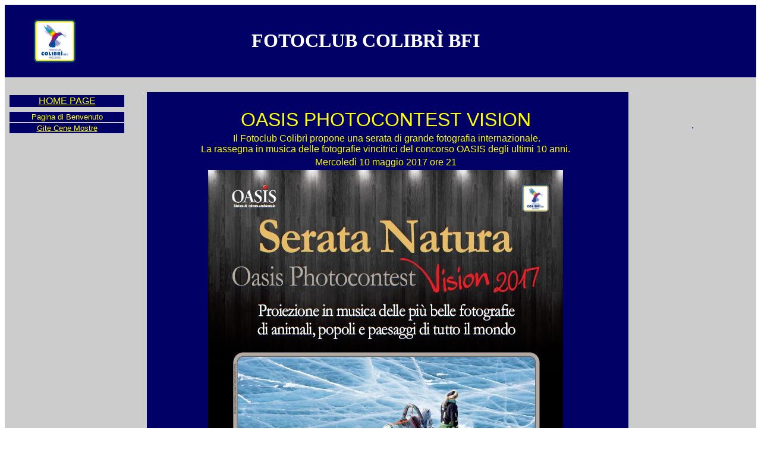

--- FILE ---
content_type: text/html
request_url: http://www.fotoclubcolibri.it/Attivita/Oasis%202017/Oasis%202017.htm
body_size: 1346
content:
<html xmlns:v="urn:schemas-microsoft-com:vml" xmlns:o="urn:schemas-microsoft-com:office:office" xmlns="http://www.w3.org/TR/REC-html40">

<head>
<meta http-equiv="Content-Language" content="it">
<meta http-equiv="Content-Type" content="text/html; charset=windows-1252">

<title></title>
</head>

<body>

<table border="0" width="100%" id="table10" bgcolor="#000066">
	<tr>
		<td align="center">
		&nbsp;</td>
		<td align="center"><a name="alto"></a></td>
		<td align="center" width="212">
				&nbsp;</td>
	</tr>
	<tr>
		<td align="center">
		<img border="0" src="../../Gif%20animate/LOGO-new-a-colori-fondo-nero.jpg" width="70" height="72"></td>
		<td align="center">
				<p align="center"><font color="#FFFFFF">
		<span style="text-transform: uppercase"><font size="6" face="Verdana">
		<strong>Fotoclub Colibrì </strong></font></span><strong>
		<font size="6" face="Verdana">BFI</font></strong></font></p>
				</td>
		<td align="center" width="212">
				&nbsp;</td>
	</tr>
	<tr>
		<td align="center">&nbsp;</td>
		<td align="center">
		&nbsp;</td>
		<td align="center" width="212">&nbsp;</td>
	</tr>
	</table>
<table border="0" width="100%" id="table18" bgcolor="#CCCCCC">
	<tr>
		<td width="232" align="center" valign="top">&nbsp;</td>
		<td align="center">&nbsp;</td>
		<td width="208" align="center">&nbsp;</td>
	</tr>
	<tr>
		<td width="232" align="center" valign="top">
				<table border="0" width="100%" id="table19">
					<tr>
						<td>
						<table border="0" width="100%" id="table20">
							<tr>
								<td bgcolor="#000066">
								<p align="center"><font color="#FFFFFF" face="Arial">
		<a href="../../index.htm"><font color="#FFFF00">
		<span style="text-decoration:none">HOME PAGE</span></font></a></font></td>
							</tr>
						</table>
						</td>
						<td width="25">&nbsp;</td>
					</tr>
					<tr>
						<td>
						<table border="0" width="100%" id="table21">
							<tr>
								<td bgcolor="#000066">
								<p align="center">
					<a href="../../Pagina%20di%20benvenuto.htm" style="text-decoration: none">
								<font color="#FFFF00" face="Arial" size="2">Pagina 
					di Benvenuto</font></a></td>
							</tr>
							<tr>
								<td bgcolor="#000066">
								<p align="center">
				<font color="#FFFF00" face="Arial" size="2">
				<span style="text-decoration: none; "><font color="#FFFF00">
					<a href="../../Attivita%20varie.htm"><span style="text-decoration: none"><font color="#FFFF00">Gite 
				Cene Mostre</font></span></a></font></span></font></td>
							</tr>
							<tr>
								<td bgcolor="#CCCCCC">
								<p class="MsoNormal">
								&nbsp;</p>
&nbsp;<p align="center">
								&nbsp;<p align="center">
								&nbsp;<p align="center">
								&nbsp;</td>
							</tr>
						</table>
						</td>
						<td width="25">&nbsp;</td>
					</tr>
				</table>
		</td>
		<td align="center" valign="top">
		<table border="0" width="100%" id="table23" bgcolor="#000066">
			<tr>
				<td width="54">&nbsp;</td>
				<td align="center">&nbsp;</td>
				<td width="61">&nbsp;</td>
			</tr>
			<tr>
				<td width="54">&nbsp;</td>
				<td align="center">
		<table border="0" width="100%" id="table26">
			<tr>
				<td>
				<p align="center"><font size="6" color="#FFFF00">
				<span style="font-family: Arial">OASIS PHOTOCONTEST VISION </span></font></td>
			</tr>
			<tr>
				<td>
				<div dir="ltr">
					<div style="font-size: 12pt; font-family: Calibri; color: #000000">
						<div align="center">
							<font face="Arial">&nbsp;<font color="#FFFF00">Il 
							Fotoclub Colibrì propone una serata di grande 
							fotografia internazionale.</div>
						<div align="center">
							La rassegna in musica delle fotografie vincitrici 
							del concorso OASIS degli ultimi 10 anni.</div>
						</font></font></div>
				</div>
				</td>
			</tr>
			<tr>
				<td>
				<p align="center"><font color="#FFFF00" face="Arial">Mercoledì 
				10 maggio 2017 ore 21</font></td>
			</tr>
			<tr>
				<td>
				<p align="center">
				<img border="0" src="Oasis-Vision-.jpg" width="597" height="906"></td>
			</tr>
			<tr>
				<td>
				<p align="center">
				&nbsp;</td>
			</tr>
			</table>
				</td>
				<td width="61">&nbsp;</td>
			</tr>
			<tr>
				<td width="54">&nbsp;</td>
				<td align="center">
			<img border="0" src="_K0A0157-600.jpg" width="600" height="400"></td>
				<td width="61">&nbsp;</td>
			</tr>
			<tr>
				<td width="54">&nbsp;</td>
				<td align="center">
			&nbsp;</td>
				<td width="61">&nbsp;</td>
			</tr>
			<tr>
				<td width="54">&nbsp;</td>
				<td align="center">
			<img border="0" src="_K0A0171-ok-600.jpg" width="600" height="600"></td>
				<td width="61">&nbsp;</td>
			</tr>
			<tr>
				<td width="54">&nbsp;</td>
				<td align="center">
			&nbsp;</td>
				<td width="61">&nbsp;</td>
			</tr>
			<tr>
				<td width="54">&nbsp;</td>
				<td align="center">
			<img border="0" src="_K0A0169-600.jpg" width="600" height="400"></td>
				<td width="61">&nbsp;</td>
			</tr>
			<tr>
				<td width="54">&nbsp;</td>
				<td align="center">
			&nbsp;</td>
				<td width="61">&nbsp;</td>
			</tr>
			<tr>
				<td width="54">&nbsp;</td>
				<td align="center">
			<img border="0" src="_K0A0156-600.jpg" width="600" height="280"></td>
				<td width="61">&nbsp;</td>
			</tr>
			<tr>
				<td width="54">&nbsp;</td>
				<td align="center">
			&nbsp;</td>
				<td width="61">&nbsp;</td>
			</tr>
			<tr>
				<td width="54">&nbsp;</td>
				<td align="center">
			<img border="0" src="_K0A0181-ok-600.jpg" width="600" height="329"></td>
				<td width="61">&nbsp;</td>
			</tr>
			<tr>
				<td width="54">&nbsp;</td>
				<td align="center">
			&nbsp;</td>
				<td width="61">&nbsp;</td>
			</tr>
			<tr>
				<td width="54">&nbsp;</td>
				<td align="center"><a href="#alto">
		<img border="0" src="../../Gif%20animate/Frecce/frecce_giallo3.gif" width="30" height="29"></a></td>
				<td width="61">&nbsp;</td>
			</tr>
			</table>
		</td>
		<td width="208" align="center" valign="top">
		<table border="0" width="100%" id="table25">
			<tr>
				<td valign="top">
&nbsp;</td>
			</tr>
			<tr>
				<td valign="top">
&nbsp;</td>
			</tr>
			<tr>
				<td valign="top">
			<p class="MsoNormal" align="center">
			<span style="color: #000066; font-family:Arial">.</span></p>
			<p class="MsoNormal">&nbsp;</p>
			<p>&nbsp;</td>
			</tr>
			</table>
		<p>&nbsp;</td>
	</tr>
</table>

<table border="0" width="100%" id="table6">
	<tr>
		<td>
		<p align="center">&nbsp;</td>
	</tr>
	<tr>
		<td>
		<p align="center">&nbsp;</td>
	</tr>
	</table>

</body>

</html>
